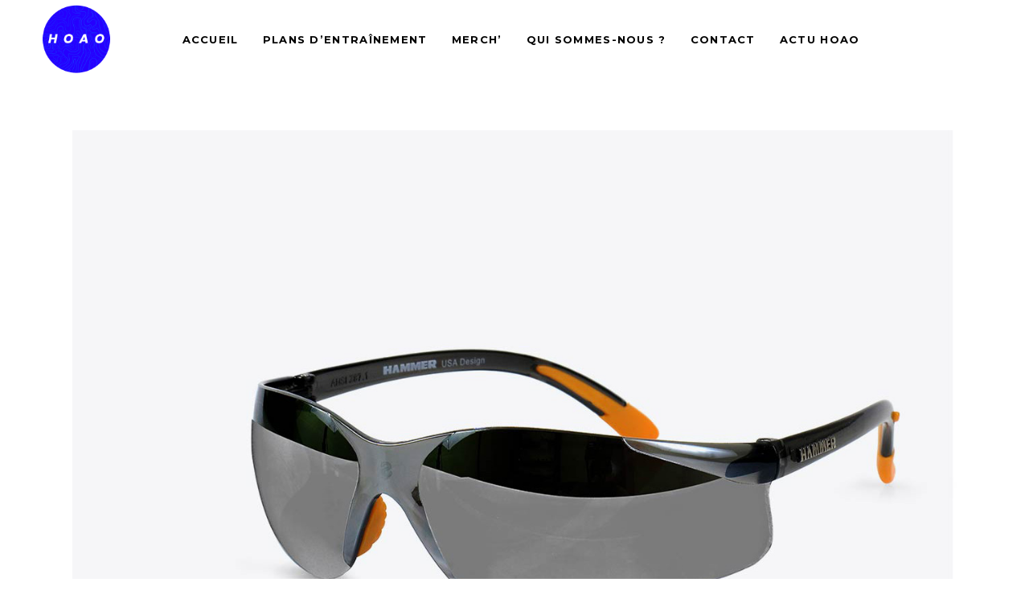

--- FILE ---
content_type: text/css
request_url: https://hoao.fr/wp-content/themes/topfit/assets/css/style_dynamic.css?ver=1641509277
body_size: 4886
content:
.mkd-preload-background { background-image: url(https://hoao.fr/wp-content/themes/topfit/assets/img/preload_pattern.png) !important;}

a, h1 a:hover, h2 a:hover, h3 a:hover, h4 a:hover, h5 a:hover, h6 a:hover, p a, .select2-results .select2-highlighted, .post-password-form input[type=submit]:hover, input.wpcf7-form-control.wpcf7-submit:hover, .mkd-like.liked, .widget.timetable_sidebar_box.widget_categories ul li a:hover, .wpb_widgetised_column .widget ul li a:hover, aside.mkd-sidebar .widget ul li a:hover, .wpb_widgetised_column .widget.widget_categories ul li a:hover, aside.mkd-sidebar .widget.widget_categories ul li a:hover, .wpb_widgetised_column .widget.widget_nav_menu .current-menu-item>a, .wpb_widgetised_column .widget.widget_nav_menu ul.menu li a.mkd-custom-menu-active, aside.mkd-sidebar .widget.widget_nav_menu .current-menu-item>a, aside.mkd-sidebar .widget.widget_nav_menu ul.menu li a.mkd-custom-menu-active, .wpb_widgetised_column .widget.widget_nav_menu ul.menu li a:hover, aside.mkd-sidebar .widget.widget_nav_menu ul.menu li a:hover, .mkd-main-menu ul .mkd-menu-featured-icon, .mkd-drop-down .second .inner ul li ul li:hover>a, .mkd-drop-down .second .inner ul li.current-menu-item>a, .mkd-drop-down .second .inner ul li.sub ul li:hover>a, .mkd-drop-down .second .inner>ul>li:hover>a, .mkd-drop-down .wide .second .inner ul li.sub .flexslider ul li a:hover, .mkd-drop-down .wide .second ul li .flexslider ul li a:hover, .mkd-drop-down .wide .second .inner ul li.sub .flexslider.widget_flexslider .menu_recent_post_text a:hover, .mkd-header-vertical .mkd-vertical-dropdown-float .second .inner ul li.mkd-active-item>a, .mkd-header-vertical .mkd-vertical-dropdown-float .second .inner ul li:hover>a, .mkd-header-vertical .mkd-vertical-menu .mkd-menu-featured-icon, .mkd-mobile-header .mkd-mobile-nav a:hover, .mkd-mobile-header .mkd-mobile-nav h4:hover, .mkd-mobile-header .mkd-mobile-menu-opener a:hover, footer .mkd-footer-bottom-holder .widget ul li a:hover, footer .mkd-footer-top-holder .widget ul li a:hover, .mkd-title .mkd-title-holder .mkd-subtitle, .mkd-side-menu-button-opener:hover, nav.mkd-fullscreen-menu ul>li:hover>a, .mkd-search-cover .mkd-search-close a:hover, .mkd-portfolio-single-holder .mkd-portfolio-author-holder .mkd-author-position, .mkd-portfolio-single-nav .mkd-single-nav-content-holder .mkd-single-nav-label-holder:hover, .mkd-team.hover .mkd-team-info .mkd-team-social .mkd-icon-shortcode:hover, .mkd-countdown .countdown-amount, .mkd-countdown .countdown-period, .mkd-message .mkd-message-inner a.mkd-close i:hover, .mkd-ordered-list ol>li:before, .mkd-blog-slider-holder.simple .mkd-blog-slider-item .mkd-avatar-date-author .mkd-date-author .mkd-author a:hover, .mkd-testimonials .mkd-testimonial-quote span, .mkd-testimonials .mkd-testimonials-job, .mkd-testimonials-holder-inner .testimonials-grid .mkd-testimonial-info .mkd-testimonials-job, .no-touch .mkd-horizontal-timeline .mkd-timeline-navigation a:hover, .mkd-horizontal-timeline .mkd-horizontal-timeline-events-content .mkd-horizontal-item .mkd-horizontal-timeline-item-subtitle p, .mkd-pie-chart-with-icon-holder .mkd-percentage-with-icon i, .mkd-pie-chart-with-icon-holder .mkd-percentage-with-icon span, .mkd-accordion-holder .mkd-title-holder.ui-state-active, .mkd-accordion-holder .mkd-title-holder.ui-state-active .mkd-accordion-mark, .mkd-accordion-holder .mkd-title-holder.ui-state-hover, .mkd-accordion-holder .mkd-title-holder.ui-state-hover .mkd-accordion-mark, .mkd-accordion-holder.mkd-boxed .mkd-title-holder .mkd-accordion-mark, .mkd-accordion-holder.mkd-boxed .mkd-title-holder.ui-state-hover, .mkd-blog-list-holder.mkd-simple .mkd-blog-list-item .mkd-avatar-date-author .mkd-date-author .mkd-author a:hover, .mkd-btn.mkd-btn-outline, blockquote .mkd-icon-quotations-holder, .mkd-title-description .mkd-image-gallery-title, .mkd-video-button-play .mkd-video-button-wrapper, .mkd-dropcaps, .mkd-portfolio-list-holder-outer.mkd-ptf-gallery article .mkd-ptf-item-excerpt-holder, .mkd-portfolio-list-holder-outer.mkd-ptf-gallery.mkd-hover-type-three .mkd-ptf-category-holder, .mkd-portfolio-filter-holder .mkd-portfolio-filter-holder-inner ul li.active, .mkd-portfolio-filter-holder .mkd-portfolio-filter-holder-inner ul li.current, .mkd-portfolio-filter-holder .mkd-portfolio-filter-holder-inner ul li:hover, .mkd-portfolio-filter-holder.light .mkd-portfolio-filter-holder-inner ul li.active, .mkd-portfolio-filter-holder.light .mkd-portfolio-filter-holder-inner ul li.current, .mkd-portfolio-filter-holder.light .mkd-portfolio-filter-holder-inner ul li:hover, .mkd-social-share-holder.mkd-list li a:hover, .mkd-section-title-holder .mkd-section-highlighted, .mkd-pl-holder .mkd-pl-item .product-price span, .mkd-table-shortcode-holder .mkd-table-shortcode-item .mkd-table-content-item-holder.mkd-table-content-trending .mkd-table-content-item-title:after, .mkd-bmi-calculator-holder .select2-container .select2-choice .select2-arrow b:after, .mkd-bmi-calculator-holder .mkd-bmic-notifications .mkd-bmic-notification-close, .mkd-latest-posts-widget .mkd-blog-list-holder.mkd-image-in-box .mkd-blog-list-item .mkd-item-title a:hover, .mkd-page-footer .mkd-latest-posts-widget .mkd-blog-list-holder.mkd-image-in-box .mkd-blog-list-item .mkd-item-title a:hover, .mkd-page-footer .mkd-latest-posts-widget .mkd-blog-list-holder.mkd-minimal .mkd-blog-list-item .mkd-item-title a:hover, .mkd-blog-holder article.sticky .mkd-post-title a, .mkd-filter-blog-holder li.mkd-active, .mejs-controls .mejs-button button:hover, .woocommerce-page .mkd-content a.added_to_cart:hover, .woocommerce-page .mkd-content a.button:hover, .woocommerce-page .mkd-content button[type=submit]:hover, .woocommerce-page .mkd-content input[type=submit]:hover, div.woocommerce a.added_to_cart:hover, div.woocommerce a.button:hover, div.woocommerce button[type=submit]:hover, div.woocommerce input[type=submit]:hover, .mkd-woocommerce-page .woocommerce-error .button.wc-forward, .mkd-woocommerce-page .woocommerce-info .button.wc-forward, .mkd-woocommerce-page .woocommerce-message .button.wc-forward, .mkd-woocommerce-page .woocommerce-error .button.wc-forward:hover, .mkd-woocommerce-page .woocommerce-info .button.wc-forward:hover, .mkd-woocommerce-page .woocommerce-message .button.wc-forward:hover, .woocommerce-page .mkd-content .mkd-quantity-buttons .mkd-quantity-minus:hover, .woocommerce-page .mkd-content .mkd-quantity-buttons .mkd-quantity-plus:hover, div.woocommerce .mkd-quantity-buttons .mkd-quantity-minus:hover, div.woocommerce .mkd-quantity-buttons .mkd-quantity-plus:hover, .mkd-single-product-summary .price, ul.products>.product .mkd-pl-text-wrapper .price span, .mkd-woocommerce-page table.cart tr.cart_item td.product-subtotal, .mkd-woocommerce-page .cart-collaterals table tr.order-total .amount, .mkd-woocommerce-page.woocommerce-account .woocommerce-MyAccount-navigation ul li.is-active a, .mkd-woocommerce-page.woocommerce-account .woocommerce table.shop_table td.order-number a:hover, .widget.woocommerce.widget_shopping_cart .widget_shopping_cart_content ul li a:not(.remove):hover, .widget.woocommerce.widget_shopping_cart .widget_shopping_cart_content ul li .remove:hover, .widget.woocommerce.widget_layered_nav_filters a:hover, .widget.woocommerce.widget_product_categories a:hover, .widget.woocommerce.widget_products ul li a:hover .product-title, .widget.woocommerce.widget_recently_viewed_products ul li a:hover .product-title, .widget.woocommerce.widget_top_rated_products ul li a:hover .product-title, .widget.woocommerce.widget_products ul li .amount, .widget.woocommerce.widget_recently_viewed_products ul li .amount, .widget.woocommerce.widget_top_rated_products ul li .amount, .widget.woocommerce.widget_recent_reviews a:hover, .mkd-shopping-cart-dropdown .mkd-item-info-holder .remove:hover, .mkd-shopping-cart-dropdown .mkd-cart-bottom .mkd-subtotal-holder .mkd-total-amount span, .mkd-shopping-cart-dropdown .mkd-cart-bottom .mkd-checkout:hover, .mkd-footer-inner #lang_sel>ul>li>ul li a:hover span, .mkd-side-menu #lang_sel>ul>li>ul li a:hover span, .mkd-footer-inner #lang_sel a:hover, .mkd-side-menu #lang_sel a:hover, .mkd-fullscreen-menu-holder #lang_sel>ul>li>ul a:hover, .mkd-top-bar #lang_sel .lang_sel_sel:hover, .mkd-top-bar #lang_sel ul ul a:hover, .mkd-top-bar #lang_sel_list ul li a:hover, .mkd-main-menu .menu-item-language .submenu-languages a:hover, .mkd-menu-area .mkd-position-right #lang_sel .lang_sel_sel:hover, .mkd-sticky-header .mkd-position-right #lang_sel .lang_sel_sel:hover, .mkd-menu-area .mkd-position-right #lang_sel_list ul li a:hover, .mkd-sticky-header .mkd-position-right #lang_sel_list ul li a:hover, #tribe-events-content-wrapper .tribe-bar-views-list li a:hover, #tribe-events-content-wrapper .tribe-bar-views-list li.tribe-bar-active a, #tribe-events-content-wrapper .tribe-events-sub-nav .tribe-events-nav-next a:hover, #tribe-events-content-wrapper .tribe-events-sub-nav .tribe-events-nav-previous a:hover, #tribe-events-content-wrapper .tribe-events-calendar td div[id*=tribe-events-daynum-] a:hover, #tribe-events-content-wrapper .tribe-events-list .mkd-events-list-item-meta .mkd-events-single-meta-icon, .mkd-tribe-events-single .mkd-events-single-main-content .tribe-events-cal-links a.tribe-events-gcal.tribe-events-button, .mkd-tribe-events-single .mkd-events-single-main-content .tribe-events-cal-links a.tribe-events-ical.tribe-events-button:hover, .mkd-tribe-events-single .mkd-events-single-meta .mkd-events-single-meta-item span.mkd-events-single-meta-icon, .mkd-tribe-events-single .mkd-events-single-meta .mkd-events-single-next-event a:hover, .mkd-tribe-events-single .mkd-events-single-meta .mkd-events-single-prev-event a:hover, .mkd-ttevents-single .mkd-event-single-icon, .mkd-ttevents-single .mkd-ttevents-single-subtitle, .mkd-ttevents-single .tt_event_items_list li.type_info label, .mkd-ttevents-single .tt_event_items_list li:not(.type_info):before { color: #2600fe;}

.mkd-btn.mkd-btn-hover-outline:not(.mkd-btn-custom-hover-color):hover, .mkd-btn.mkd-btn-hover-white:not(.mkd-btn-custom-hover-color):hover, .mkd-dark-header .mkd-shopping-cart-dropdown .mkd-cart-bottom .mkd-subtotal-holder .mkd-total-amount span, .mkd-light-header .mkd-shopping-cart-dropdown .mkd-cart-bottom .mkd-subtotal-holder .mkd-total-amount span, table.tt_timetable .event a.event_header:hover, table.tt_timetable .event a:hover, .tt_tabs .tt_tabs_navigation li a { color: #2600fe!important;}

::selection { background: #2600fe;}

::-moz-selection { background: #2600fe;}

body.mkd-paspartu-enabled .mkd-wrapper-paspartu, .mkd-st-loader .pulse, .mkd-st-loader .double_pulse .double-bounce1, .mkd-st-loader .double_pulse .double-bounce2, .mkd-st-loader .cube, .mkd-st-loader .rotating_cubes .cube1, .mkd-st-loader .rotating_cubes .cube2, .mkd-st-loader .stripes>div, .mkd-st-loader .wave>div, .mkd-st-loader .two_rotating_circles .dot1, .mkd-st-loader .two_rotating_circles .dot2, .mkd-st-loader .five_rotating_circles .container1>div, .mkd-st-loader .five_rotating_circles .container2>div, .mkd-st-loader .five_rotating_circles .container3>div, .mkd-st-loader .atom .ball-1:before, .mkd-st-loader .clock .ball:before, .mkd-st-loader .fussion .ball, .mkd-st-loader .mitosis .ball, .mkd-st-loader .pulse_circles .ball, .mkd-st-loader .wave_circles .ball, .mkd-st-loader .atom .ball-2:before, .mkd-st-loader .atom .ball-3:before, .mkd-st-loader .atom .ball-4:before, .mkd-st-loader .lines .line1, .mkd-st-loader .lines .line2, .mkd-st-loader .lines .line3, .mkd-st-loader .lines .line4, .mkd-st-loader .fussion .ball-1, .mkd-st-loader .fussion .ball-2, .mkd-st-loader .fussion .ball-3, .mkd-st-loader .fussion .ball-4, .mkd-comment-holder .mkd-comment-reply-holder a:after, .post-password-form input[type=submit], input.wpcf7-form-control.wpcf7-submit, .mkd-pagination li.active span, .mkd-pagination li:hover a, .mkd-newsletter .wpcf7-form-control.wpcf7-submit, .mkd-newsletter .wpcf7-form-control.wpcf7-submit:hover, #ui-datepicker-div .ui-datepicker-today, .mkd-drop-down .second .inner ul li a .item_text:before, .mkd-header-vertical .mkd-vertical-dropdown-float .second .inner ul li a .item_text:after, .mkd-side-menu .widget .searchform input[type=submit], .mkd-side-menu-slide-from-right .mkd-side-menu .widget .searchform input[type=submit], .mkd-team .mkd-phone-number-holder, .mkd-card-slider-holder .mkd-card-slide .mkd-card-image .mkd-card-icon, .mkd-icon-shortcode.circle, .mkd-icon-shortcode.square, .mkd-progress-bar .mkd-progress-content-outer .mkd-progress-content, .mkd-blog-slider-holder.masonry article.format-quote .mkd-post-text, .mkd-price-table.mkd-pt-active .mkd-active-label .mkd-active-label-inner, .mkd-horizontal-timeline .mkd-horizontal-timeline-events a.older-event:after, .mkd-horizontal-timeline .mkd-horizontal-timeline-events a.selected:after, .no-touch .mkd-horizontal-timeline .mkd-horizontal-timeline-events a:hover:after, .mkd-horizontal-timeline .mkd-horizontal-timeline-filling-line, .mkd-pie-chart-doughnut-holder .mkd-pie-legend ul li .mkd-pie-color-holder, .mkd-pie-chart-pie-holder .mkd-pie-legend ul li .mkd-pie-color-holder, .mkd-events-list-item-date-holder, .mkd-tabs.mkd-horizontal .mkd-tabs-nav li.ui-tabs-active:after, .mkd-accordion-holder.mkd-boxed .mkd-title-holder.ui-state-active, .mkd-blog-list-holder.mkd-simple .mkd-blog-list-item:after, .mkd-blog-list-holder.mkd-simple.dark .mkd-blog-list .mkd-blog-list-item:after, .mkd-btn.mkd-btn-solid, .mkd-btn.mkd-btn-underline .mkd-btn-underline-line, blockquote .mkd-blockquote-text:after, .mkd-dropcaps.mkd-circle, .mkd-dropcaps.mkd-square, .mkd-video-banner-holder .mkd-vb-overlay-tc .mkd-vb-play-icon, .mkd-vertical-progress-bar-holder .mkd-vpb-active-bar, #multiscroll-nav ul li .active span, .mkd-table-shortcode-holder .mkd-table-shortcode-item:nth-child(odd) .mkd-table-shortcode-item-title, .widget_mkd_call_to_action_button .mkd-call-to-action-button, .mkd-sidebar-holder aside.mkd-sidebar .widget_mkd_info_widget, .wpb_widgetised_column .widget_mkd_info_widget, .mkd-blog-holder.mkd-blog-type-masonry article.format-quote .mkd-post-text, .mkd-blog-list-holder.mkd-masonry article.format-quote .mkd-post-text, .mkd-blog-holder.mkd-blog-type-masonry-gallery article.format-quote, .mkd-blog-holder.mkd-blog-type-standard article.format-link .mkd-post-content, .mkd-blog-holder.mkd-blog-type-standard article.format-quote .mkd-post-content, .mkd-blog-holder.mkd-blog-single.mkd-blog-standard .format-link .mkd-post-link, .mkd-blog-holder.mkd-blog-single.mkd-blog-standard .format-quote .mkd-post-quote, .mejs-controls .mejs-time-rail .mejs-time-current:after, .mejs-controls .mejs-horizontal-volume-slider .mejs-horizontal-volume-current, .mejs-controls .mejs-time-rail .mejs-time-current, .woocommerce-page .mkd-content a.added_to_cart, .woocommerce-page .mkd-content a.button, .woocommerce-page .mkd-content button[type=submit], .woocommerce-page .mkd-content input[type=submit], div.woocommerce a.added_to_cart, div.woocommerce a.button, div.woocommerce button[type=submit], div.woocommerce input[type=submit], .woocommerce-pagination .page-numbers li a.current, .woocommerce-pagination .page-numbers li a:hover, .woocommerce-pagination .page-numbers li span.current, .woocommerce-pagination .page-numbers li span:hover, .mkd-woo-single-page .woocommerce-tabs ul.tabs>li.active a:after, .mkd-woo-single-page .woocommerce-tabs ul.tabs>li:hover a:after, ul.products>.product .mkd-pl-outer .mkd-pl-inner .mkd-pl-cart a:hover, .widget.woocommerce.widget_price_filter .price_slider_wrapper .ui-widget-content .ui-slider-handle, .mkd-shopping-cart-holder .mkd-header-cart .mkd-cart-number, .mkd-shopping-cart-dropdown .mkd-cart-bottom .mkd-checkout, .mkd-menu-area .mkd-position-right #lang_sel ul ul li a:before, .mkd-sticky-header .mkd-position-right #lang_sel ul ul li a:before, #tribe-events-content-wrapper .tribe-events-calendar td.tribe-events-present div[id*=tribe-events-daynum-], .mkd-tribe-events-single .mkd-events-single-main-info .mkd-events-single-date-holder, .mkd-tribe-events-single .mkd-events-single-main-content .tribe-events-cal-links a.tribe-events-gcal.tribe-events-button:hover, #tribe-events-content-wrapper .tribe-events-calendar .tribe-events-has-events:after, table.tt_timetable .tt_tooltip_content, .tt_tabs .tt_tabs_navigation .ui-tabs-active a, .tt_tabs .tt_tabs_navigation li a:hover, #mkd-timetable-transparent .tt_tabs_navigation .ui-tabs-active a, #mkd-timetable-transparent .tt_tabs_navigation li a:hover, .widget.upcoming_events_widget .tt_upcoming_event_controls a:hover { background-color: #2600fe;}

.mkd-team.hover .mkd-team-info { background-color: rgba(38, 0, 254, 0.5);}

.mkd-title, .mkd-portfolio-list-holder-outer.mkd-ptf-standard .mkd-ptf-item-image-holder .mkd-portfolio-standard-overlay, .mkd-portfolio-list-holder-outer.mkd-ptf-gallery article .mkd-ptf-item-text-overlay, .mkd-portfolio-list-holder-outer.mkd-portfolio-gallery-hover article .mkd-ptf-item-text-overlay, .post-password-form input[type=submit]:hover, input.wpcf7-form-control.wpcf7-submit:hover, .woocommerce-page .mkd-content a.added_to_cart:hover, .woocommerce-page .mkd-content a.button:hover, .woocommerce-page .mkd-content button[type=submit]:hover, .woocommerce-page .mkd-content input[type=submit]:hover, div.woocommerce a.added_to_cart:hover, div.woocommerce a.button:hover, div.woocommerce button[type=submit]:hover, div.woocommerce input[type=submit]:hover, .mkd-shopping-cart-dropdown .mkd-cart-bottom .mkd-checkout:hover { background-color: rgba(38, 0, 254, 0.8);}

.mkd-btn.mkd-btn-hover-solid:not(.mkd-btn-custom-hover-bg):not(.mkd-btn-with-animation):hover { background-color: rgba(38, 0, 254, 0.8)!important;}

.mkd-st-loader .pulse_circles .ball, .wpcf7-form-control.wpcf7-date:focus, .wpcf7-form-control.wpcf7-number:focus, .wpcf7-form-control.wpcf7-quiz:focus, .wpcf7-form-control.wpcf7-select:focus, .wpcf7-form-control.wpcf7-text:focus, .wpcf7-form-control.wpcf7-textarea:focus, #respond input[type=text]:focus, #respond textarea:focus, .post-password-form input[type=password]:focus, .post-password-form input[type=submit], input.wpcf7-form-control.wpcf7-submit, .mkd-confirmation-form .wpcf7-form-control.wpcf7-date:focus, .mkd-confirmation-form .wpcf7-form-control.wpcf7-email:focus, .mkd-confirmation-form .wpcf7-form-control.wpcf7-text:focus, .mkd-confirmation-form .wpcf7-form-control.wpcf7-textarea:focus, footer .mkd-footer-bottom-holder .widget.widget_search input[type=text]:focus, footer .mkd-footer-bottom-holder .widget.widget_text select:focus, footer .mkd-footer-top-holder .widget.widget_search input[type=text]:focus, footer .mkd-footer-top-holder .widget.widget_text select:focus, .mkd-side-menu-button-opener:hover .mkd-sai-first-line, .mkd-side-menu-button-opener:hover .mkd-sai-second-line, .mkd-side-menu-button-opener:hover .mkd-sai-third-line, .mkd-fullscreen-menu-opener:not(.opened):hover .mkd-fsm-first-line, .mkd-fullscreen-menu-opener:not(.opened):hover .mkd-fsm-second-line, .mkd-fullscreen-menu-opener:not(.opened):hover .mkd-fsm-third-line, .mkd-horizontal-timeline .mkd-horizontal-timeline-events a.older-event:after, .mkd-horizontal-timeline .mkd-horizontal-timeline-events a.selected:after, .no-touch .mkd-horizontal-timeline .mkd-horizontal-timeline-events a:hover:after, .mkd-btn.mkd-btn-solid, .mkd-btn.mkd-btn-outline, .mkd-video-button-play, .mkd-video-banner-holder .mkd-vb-overlay-tc .mkd-vb-play-icon, .mkd-bmi-calculator-holder input[type=text]:focus, .mkd-bmi-calculator-holder select:focus, .mkd-bmi-calculator-holder textarea:focus, .mkd-bmi-calculator-holder .select2-container.select2-container-active .select2-choice, .woocommerce-page .mkd-content a.added_to_cart, .woocommerce-page .mkd-content a.button, .woocommerce-page .mkd-content button[type=submit], .woocommerce-page .mkd-content input[type=submit], div.woocommerce a.added_to_cart, div.woocommerce a.button, div.woocommerce button[type=submit], div.woocommerce input[type=submit], ul.products>.product .mkd-pl-outer .mkd-pl-inner .mkd-pl-cart a:hover, .widget.woocommerce.widget_price_filter .price_slider_wrapper .ui-widget-content .ui-slider-handle, .mkd-shopping-cart-dropdown .mkd-cart-bottom .mkd-checkout, #tribe-events-content-wrapper .tribe-bar-filters input[type=text]:focus, .mkd-tribe-events-single .mkd-events-single-main-content .tribe-events-cal-links a.tribe-events-gcal.tribe-events-button, .mkd-tribe-events-single .mkd-events-single-main-content .tribe-events-cal-links a.tribe-events-gcal.tribe-events-button:hover, .mkd-tribe-events-single .mkd-events-single-main-content .tribe-events-cal-links a.tribe-events-ical.tribe-events-button:hover, .widget.upcoming_events_widget .tt_upcoming_event_controls a:hover, .wpb_widgetised_column .widget.widget_nav_menu ul.menu>li:hover,aside.mkd-sidebar .widget.widget_nav_menu ul.menu>li:hover, .mkd-menu-area .mkd-position-right #lang_sel_list ul li a:hover,.mkd-sticky-header .mkd-position-right #lang_sel_list ul li a:hover { border-color: #2600fe;}

.mkd-progress-bar .mkd-progress-number-wrapper.mkd-floating .mkd-down-arrow, table.tt_timetable .tt_tooltip .tt_tooltip_arrow { border-top-color: #2600fe;}

table.tt_timetable .tt_tooltip .tt_tooltip_arrow { border-bottom-color: #2600fe;}

.mkd-btn.mkd-btn-hover-outline:not(.mkd-btn-custom-border-hover):hover, .tt_tabs .tt_tabs_navigation li a, .tt_tabs .tt_tabs_navigation .ui-tabs-active a, .tt_tabs .tt_tabs_navigation li a:hover, #mkd-timetable-transparent .tt_tabs_navigation .ui-tabs-active a, #mkd-timetable-transparent .tt_tabs_navigation li a:hover { border-color: #2600fe!important;}

.mkd-type4-gradient-left-to-right { background: linear-gradient(to right,#32343a, #bfa155);}

.mkd-type4-gradient-bottom-to-top, .mkd-type4-gradient-bottom-to-top-after:after { background: linear-gradient(to top,#32343a, #bfa155);}

.mkd-type4-gradient-left-bottom-to-right-top { background: linear-gradient(to right top,#32343a, #bfa155);}

.mkd-type4-gradient-left-to-right-2x { background: linear-gradient(to right,#32343a 0%, #bfa155 50%,#32343a 100%);background-size: 200% 200%;}

.mkd-type4-gradient-left-to-right-text i, .mkd-type4-gradient-left-to-right-text i:before, .mkd-type4-gradient-left-to-right-text span { background: -webkit-linear-gradient(right top,#bfa155, #32343a);color: #32343a;-webkit-background-clip: text;-webkit-text-fill-color: transparent;}

.mkd-type4-gradient-bottom-to-top-text i, .mkd-type4-gradient-bottom-to-top-text i:before, .mkd-type4-gradient-bottom-to-top-text span { background: -webkit-linear-gradient(bottom,#bfa155, #32343a);color: #32343a;-webkit-background-clip: text;-webkit-text-fill-color: transparent;}

.mkd-boxed .mkd-wrapper { background-attachment: fixed;}

.mkd-smooth-transition-loader { background-color: #2b2b2b;}

.mkd-st-loader .pulse, .mkd-st-loader .double_pulse .double-bounce1, .mkd-st-loader .double_pulse .double-bounce2, .mkd-st-loader .cube, .mkd-st-loader .rotating_cubes .cube1, .mkd-st-loader .rotating_cubes .cube2, .mkd-st-loader .stripes > div, .mkd-st-loader .wave > div, .mkd-st-loader .two_rotating_circles .dot1, .mkd-st-loader .two_rotating_circles .dot2, .mkd-st-loader .five_rotating_circles .container1 > div, .mkd-st-loader .five_rotating_circles .container2 > div, .mkd-st-loader .five_rotating_circles .container3 > div, .mkd-st-loader .atom .ball-1:before, .mkd-st-loader .atom .ball-2:before, .mkd-st-loader .atom .ball-3:before, .mkd-st-loader .atom .ball-4:before, .mkd-st-loader .clock .ball:before, .mkd-st-loader .mitosis .ball, .mkd-st-loader .lines .line1, .mkd-st-loader .lines .line2, .mkd-st-loader .lines .line3, .mkd-st-loader .lines .line4, .mkd-st-loader .fussion .ball, .mkd-st-loader .fussion .ball-1, .mkd-st-loader .fussion .ball-2, .mkd-st-loader .fussion .ball-3, .mkd-st-loader .fussion .ball-4, .mkd-st-loader .wave_circles .ball, .mkd-st-loader .pulse_circles .ball { background-color: #2600fe;}

.cf7_custom_style_1 ::-webkit-input-placeholder { color: #ffffff;}

.cf7_custom_style_1 :-moz-placeholder { color: #ffffff;}

.cf7_custom_style_1 ::-moz-placeholder { color: #ffffff;}

.cf7_custom_style_1 :-ms-input-placeholder { color: #ffffff;}

.cf7_custom_style_1 textarea.wpcf7-form-control.wpcf7-textarea { height: 130px;}

.cf7_custom_style_1 input.wpcf7-form-control.wpcf7-text, .cf7_custom_style_1 input.wpcf7-form-control.wpcf7-number, .cf7_custom_style_1 input.wpcf7-form-control.wpcf7-date, .cf7_custom_style_1 textarea.wpcf7-form-control.wpcf7-textarea, .cf7_custom_style_1 select.wpcf7-form-control.wpcf7-select, .cf7_custom_style_1 input.wpcf7-form-control.wpcf7-quiz { color: #ffffff;font-size: 15px;line-height: 30px;font-family: Open Sans;font-style: normal;font-weight: 400;text-transform: capitalize;background-color: rgba(255, 255, 255, 0.2);border-radius: 5px;padding-right: 13px;padding-left: 13px;}

.cf7_custom_style_1 input.wpcf7-form-control.wpcf7-submit { color: #ffffff;font-size: 14px;height: 55px;font-family: Montserrat;font-style: normal;font-weight: 600;text-transform: uppercase;background-color: rgba(240, 59, 81, 1);border-color: rgba(240, 59, 81, 1);border-width: 2px;border-radius: 30px;padding-left: 50px;padding-right: 50px;}

.cf7_custom_style_1 input.wpcf7-form-control.wpcf7-submit:not([disabled]):hover { color: #ffffff;background-color: rgba(254, 78, 89, 1);border-color: rgba(254, 78, 89, 1);}

.cf7_custom_style_2 ::-webkit-input-placeholder { color: #2d2d2d;}

.cf7_custom_style_2 :-moz-placeholder { color: #2d2d2d;}

.cf7_custom_style_2 ::-moz-placeholder { color: #2d2d2d;}

.cf7_custom_style_2 :-ms-input-placeholder { color: #2d2d2d;}

.cf7_custom_style_2 textarea.wpcf7-form-control.wpcf7-textarea { height: 130px;}

.cf7_custom_style_2 input.wpcf7-form-control.wpcf7-text, .cf7_custom_style_2 input.wpcf7-form-control.wpcf7-number, .cf7_custom_style_2 input.wpcf7-form-control.wpcf7-date, .cf7_custom_style_2 textarea.wpcf7-form-control.wpcf7-textarea, .cf7_custom_style_2 select.wpcf7-form-control.wpcf7-select, .cf7_custom_style_2 input.wpcf7-form-control.wpcf7-quiz { color: #2d2d2d;font-size: 15px;line-height: 30px;font-family: Open Sans;font-style: normal;font-weight: 400;text-transform: capitalize;background-color: rgba(255, 255, 255, 1);border-radius: 5px;padding-right: 13px;padding-left: 13px;}

.cf7_custom_style_2 input.wpcf7-form-control.wpcf7-submit { color: #ffffff;font-size: 14px;height: 55px;font-family: Montserrat;font-style: normal;font-weight: 600;text-transform: uppercase;background-color: rgba(45, 45, 45, 1);border-color: rgba(45, 45, 45, 1);border-width: 2px;border-radius: 30px;padding-left: 50px;padding-right: 50px;}

.cf7_custom_style_2 input.wpcf7-form-control.wpcf7-submit:not([disabled]):hover { color: #ffffff;background-color: rgba(62, 62, 62, 1);border-color: rgba(62, 62, 62, 1);}

nav.mkd-fullscreen-menu ul li, .mkd-fullscreen-above-menu-widget-holder, .mkd-fullscreen-below-menu-widget-holder, .mkd-fullscreen-logo-wrapper { text-align: center;}

.mkd-fullscreen-menu-holder { background-image: url(https://hoao.fr/wp-content/uploads/2017/02/fullscreen-menu-background-img.jpg);background-position: center 0;background-repeat: no-repeat;}

.mkd-header-centered .mkd-page-header .mkd-logo-area .mkd-grid .mkd-vertical-align-containers { border: 0;}

.mkd-page-header .mkd-sticky-header .mkd-main-menu > ul > li > a, .mkd-page-header .mkd-sticky-header .mkd-main-menu > ul > li.mkd-active-item > a, .mkd-page-header .mkd-sticky-header .mkd-main-menu > ul > li:hover > a { color: #2d2d2d;}

.mkd-page-header .mkd-sticky-header .mkd-side-menu-button-opener, .mkd-page-header .mkd-sticky-header .mkd-search-opener, .mkd-page-header .mkd-sticky-header .mkd-side-menu-button-opener:hover, .mkd-page-header .mkd-sticky-header .mkd-search-opener:hover { color: #2d2d2d;}

            .mkd-main-menu.mkd-default-nav > ul > li > a,
            .mkd-page-header #lang_sel > ul > li > a,
            .mkd-page-header #lang_sel_click > ul > li > a,
            .mkd-page-header #lang_sel ul > li:hover > a{
             color: #2600fe;                                                                                     }
        
        
        
        
        
        
        

        
        
        
        
        
        
        
        
        
        
        
        
        
        
        
        
        
        
        
                
        
                
        .mkd-search-fade .mkd-fullscreen-search-holder { background-image: url(https://hoao.fr/wp-content/uploads/2017/02/fullscreen-search-background-img.jpg);}

a.mkd-side-menu-button-opener .mkd-sai { border-color: #ffffff !important;}

a.mkd-side-menu-button-opener:hover .mkd-sai { border-color: #d0d0d0 !important;}

.mkd-light-header .mkd-page-header > div:not(.mkd-sticky-header) .mkd-side-menu-button-opener .mkd-sai,
			.mkd-light-header.mkd-header-style-on-scroll .mkd-page-header .mkd-side-menu-button-opene .mkd-sair,
			.mkd-light-header .mkd-top-bar .mkd-side-menu-button-opener .mkd-sai { border-color: #ffffff !important;}

.mkd-light-header .mkd-page-header > div:not(.mkd-sticky-header) .mkd-side-menu-button-opener:hover .mkd-sai,
			.mkd-light-header.mkd-header-style-on-scroll .mkd-page-header .mkd-side-menu-button-opener:hover .mkd-sai,
			.mkd-light-header .mkd-top-bar .mkd-side-menu-button-opener:hover .mkd-sai { border-color: #d0d0d0 !important;}

.mkd-dark-header .mkd-page-header > div:not(.mkd-sticky-header) .mkd-side-menu-button-opener .mkd-sai,
			.mkd-dark-header.mkd-header-style-on-scroll .mkd-page-header .mkd-side-menu-button-opener .mkd-sai,
			.mkd-dark-header .mkd-top-bar .mkd-side-menu-button-opener .mkd-sai { border-color: #2d2d2d !important;}

.mkd-dark-header .mkd-page-header > div:not(.mkd-sticky-header) .mkd-side-menu-button-opener:hover .mkd-sai,
			.mkd-dark-header.mkd-header-style-on-scroll .mkd-page-header .mkd-side-menu-button-opener:hover .mkd-sai,
			.mkd-dark-header .mkd-top-bar .mkd-side-menu-button-opener:hover .mkd-sai { border-color: #d0d0d0 !important;}

.mkd-side-menu-slide-from-right .mkd-side-menu, .mkd-side-menu-slide-with-content .mkd-side-menu, .mkd-side-area-uncovered-from-content .mkd-side-menu { text-align: left;}

.mkd-side-menu { padding-right: 80px;padding-left: 55px;background-image: url(https://hoao.fr/wp-content/uploads/2017/02/side-area-background-img.jpg);background-size: cover;background-position: center center;}

